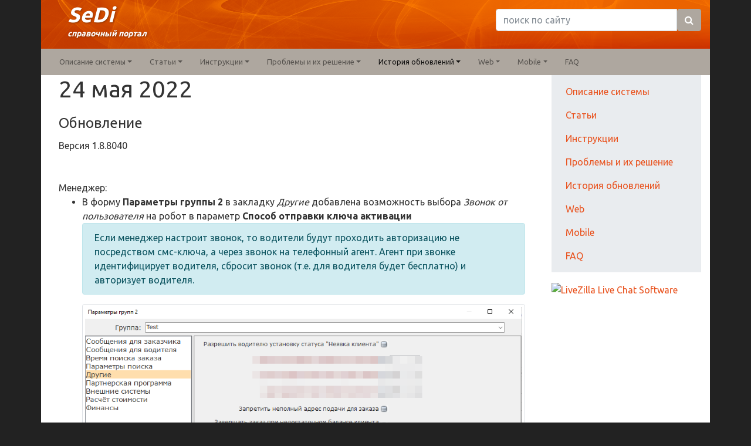

--- FILE ---
content_type: text/html; charset=utf-8
request_url: https://help.sedi.ru/%D0%B8%D1%81%D1%82%D0%BE%D1%80%D0%B8%D1%8F-%D0%BE%D0%B1%D0%BD%D0%BE%D0%B2%D0%BB%D0%B5%D0%BD%D0%B8%D0%B9/24-%D0%BC%D0%B0%D1%8F-2022/
body_size: 7476
content:
<!doctype html>
<head><link href="//maxcdn.bootstrapcdn.com/bootswatch/4.3.1/united/bootstrap.min.css" rel="stylesheet" type="text/css" /><link href="//sedi.ru/app_templates/sedihelpbs/css/template.v20251229121456.css" rel="stylesheet" type="text/css" /><link href="//maxcdn.bootstrapcdn.com/font-awesome/4.7.0/css/font-awesome.min.css" rel="preload" as="style" onload="this.onload=null;this.rel=&#39;stylesheet&#39;" /><noscript><link rel="stylesheet" href="//maxcdn.bootstrapcdn.com/font-awesome/4.7.0/css/font-awesome.min.css"></noscript><meta http-equiv="Content-Type" content="text/html; charset=utf-8" /><meta http-equiv="X-UA-Compatible" content="IE=edge" /><meta name="viewport" content="width=device-width, initial-scale=1" /><title>
	История обновлений
</title><link rel="shortcut icon" href="/app_themes/sedihelp/images/favicon.png" type="image/png" /><link rel="alternate" type="application/rss+xml" title="RSS" href="https://help.sedi.ru/rss.xml" /><link rel="canonical" href="https://help.sedi.ru/история-обновлений/" /><meta name="Document-state" content="Dynamic" /><meta name="generator" content="SeDiCMS" /><link rel="manifest" href="/manifest.json" /><meta name="theme-color" content="rgb(119, 41, 83)" /><link href="/app_templates/sedibluebs/images/logo192x192.png" rel="icon" sizes="192x192" /><script>window.SeDi_={"culture":"ru-ru","jQueryUItheme":"sunny","host":"https://help.sedi.ru/","BootstrapTheme":"united"};</script></head>
<body class="body-istoriya-obnovlenij ru-ru not-home-page body-2016 page-user-anonymous page-bootstrap page-bootstrap-united hlp_body">
    <form method="post" action="./" id="Form1">
<div class="aspNetHidden">
<input type="hidden" name="__VIEWSTATE" id="__VIEWSTATE" value="/wEPDwUJMTU0NTI4NTIwZGQGlJQyKJlEXyCMp6nZoF0kZZQu8xwwOuo8aolM+Q9lAQ==" />
</div>
        <header class="container" >		    
<!-- start div  -->
<div class="row hlp_header"><!-- start htmlblock  -->
<div class="d-none d-sm-flex col-12 col-md-4"><div class="hlp_header_name"><div class="hBlock">
    <div class="hcontent"><a href="/"> <span class="hlp_top_h1"> SeDi </span><br />
<span class="hlp_top_h3">справочный портал</span> </a></div>
</div></div></div>
<!-- end htmlblock  -->
<!-- start search  -->
<div class="col-12 col-md-6 offset-md-2 col-lg-4 offset-lg-4"><div class="hlp_header_search"><div class="search-module">
    <div id="TopContent_ctl00_ctl01_panelSearch" class="search-module-filter-panel" data-search="/search/">
            <div class="form-group has-success has-feedback">    
				<div class="input-group">
					<input name="ctl00$TopContent$ctl00$ctl01$query2" type="text" id="TopContent_ctl00_ctl01_query2" class="form-control" placeholder="поиск по сайту" data-search="query" />      
					<div class="input-group-btn">
						<a href="#" class="btn btn-secondary" data-search="find">
							<i class="fa fa-search" aria-hidden="true"></i>
						</a>
					</div>
				</div>
            </div>
    </div>
</div></div></div>
<!-- end search  --></div>
<!-- end div  -->
<!-- start bootstrap/menu  -->
<div class="row"><div class="hlp_nav col-12 p-0 small"><div id="TopContent_ctl01_viewNav">
	<nav class="navbar navbar-light bg-secondary navbar-expand-md">
		<a href="/" id="TopContent_ctl01_brand4" class="navbar-brand d-md-none d-lg-none d-xl-none">Справочный портал SeDi</a>
		<button class="navbar-toggler" type="button" data-toggle="collapse" data-target="#TopContent_ctl01_navbarSupportedContent" aria-controls="TopContent_ctl01_navbarSupportedContent" aria-expanded="false" aria-label="Toggle navigation">
		<span class="navbar-toggler-icon"></span>
		</button>
		<div class="collapse navbar-collapse" id="TopContent_ctl01_navbarSupportedContent">
			<ul class="navbar-nav mr-auto ">
				<li class="nav-item  mi-sistema mi-ru-ru dropdown">
					<a class="nav-link dropdown-toggle" href="/система/" title="" data-toggle="dropdown" role="button">Описание системы</a>
					<div class="dropdown-menu">
								<a class="dropdown-item" href="/о-системе/" title="">О системе</a>
								<a class="dropdown-item" href="/седи-менеджер/" title="">Программа SeDi Manager</a>
								<a class="dropdown-item" href="/биржа/" title="">Биржа SeDi</a>
								<a class="dropdown-item" href="/описание/торги/" title="">Торги на бирже SeDi</a>
								<a class="dropdown-item" href="/термины/" title="">Термины и определения</a>
								<a class="dropdown-item" href="/функциалитет/" title="">Функционалитет SeDi</a>
					</div>
				</li>
				<li class="nav-item  mi-stati mi-ru-ru dropdown">
					<a class="nav-link dropdown-toggle" href="/статьи/" title="" data-toggle="dropdown" role="button">Статьи</a>
					<div class="dropdown-menu">
								<a class="dropdown-item" href="/статьи/тарифы-в-седи/" title="">Тарифы в системе СеДи</a>
								<a class="dropdown-item" href="/статьи/телефония-в-седи/" title="">Телефония в СеДи</a>
								<a class="dropdown-item" href="/статьи/финансы-в-седи/" title="">Финансовые отношения в СеДи</a>
								<a class="dropdown-item" href="/статьи/сборы-подробно/" title="">Тонкая настройка сборов</a>
								<a class="dropdown-item" href="/articles/marketing/" title="">Инструменты маркетинга</a>
								<a class="dropdown-item" href="/статьи/поиск-исполнителя/" title="">Поиск исполнителя для заказа</a>
								<a class="dropdown-item" href="/статьи/режимы-работы-водителей/" title="">Режимы работы водителей</a>
								<a class="dropdown-item" href="/статьи/роли_и_права/" title="">Роли и права в Системе</a>
								<a class="dropdown-item" href="/статьи/вывод-денег-из-седи/" title="">Вывод денег из СеДи</a>
								<a class="dropdown-item" href="/статьи/рейтинг-группы-и-порог-автопогашения/" title="">Рейтинг группы и порог автопогашения</a>
								<a class="dropdown-item" href="/статьи/вебинар-5-июля-2018/" title="">Вебинар 5 июля 2018</a>
								<a class="dropdown-item" href="/статьи/роль-оператора/" title="">Роль Оператора</a>
								<a class="dropdown-item" href="/статьи/ограничения-для-водителей-по-стоимости/" title="">Ограничения для водителей по стоимости</a>
					</div>
				</li>
				<li class="nav-item  mi-instructions mi-ru-ru dropdown">
					<a class="nav-link dropdown-toggle" href="/instructions/" title="" data-toggle="dropdown" role="button">Инструкции</a>
					<div class="dropdown-menu">
								<a class="dropdown-item" href="/instructions/group-settings/" title="">Настройки группы</a>
								<a class="dropdown-item" href="/сценарии-телефонии/" title="">Сценарии телефонии</a>
								<a class="dropdown-item" href="/instructions/dispatchers/" title="">Работа диспетчеров</a>
								<a class="dropdown-item" href="/instructions/work-on-bourse/" title="">Работа на бирже СеДи</a>
								<a class="dropdown-item" href="/instructions/drivers/" title="">Работа водителей</a>
								<a class="dropdown-item" href="/instructions/others/" title="">Настройки разные</a>
								<a class="dropdown-item" href="/instructions/mobile-apps/" title="">Мобильные приложения</a>
								<a class="dropdown-item" href="/registration-telegram-bot/" title="">Регистрация Telegram Bot</a>
					</div>
				</li>
				<li class="nav-item  mi-problemi mi-ru-ru dropdown">
					<a class="nav-link dropdown-toggle" href="/проблемы/" title="" data-toggle="dropdown" role="button">Проблемы и их решение</a>
					<div class="dropdown-menu">
								<a class="dropdown-item" href="/решение-проблем/" title="">Помощь в решении проблем</a>
								<a class="dropdown-item" href="/проблемы/телефония/" title="">Проблемы с телефонией</a>
								<a class="dropdown-item" href="/проблемы/седи-менеджер/" title="">Проблемы с СеДи Менеджер</a>
								<a class="dropdown-item" href="/проблемы/заказы/" title="Проблемы с заказами">Проблемы с заказами</a>
								<a class="dropdown-item" href="/проблемы/мобильные-клиенты/" title="Проблемы с мобильными клиентами SeDi">Проблемы с мобильными клиентами SeDi</a>
								<a class="dropdown-item" href="/проблемы-с-пополнением/" title="">Проблемы с пополнением счета</a>
								<a class="dropdown-item" href="/проблемы/подключение-к-серверу/" title="">Проблемы с подключением к серверу</a>
								<a class="dropdown-item" href="/cookie-problem/" title="">Проблема с формой заказа на сайте</a>
					</div>
				</li>
				<li class="nav-item  mi-istoriya-obnovlenij mi-ru-ru active dropdown">
					<a class="nav-link dropdown-toggle" href="/история-обновлений/" title="" data-toggle="dropdown" role="button">История обновлений</a>
					<div class="dropdown-menu">
								<a class="dropdown-item" href="/история-обновлений/" title="">Обновления Системы</a>
								<a class="dropdown-item" href="/история-обновлений/driver-android/" title="">Клиент Водителя Android</a>
								<a class="dropdown-item" href="/история-обновлений/customer-android/" title="">Клиент Заказчика Android</a>
								<a class="dropdown-item" href="/история-обновлений/customer-ios/" title="">Клиент Заказчика iOS</a>
					</div>
				</li>
				<li class="nav-item  mi-cms mi-ru-ru dropdown">
					<a class="nav-link dropdown-toggle" href="/cms/" title="" data-toggle="dropdown" role="button">Web</a>
					<div class="dropdown-menu">
								<a class="dropdown-item" href="/cms/newsite/" title="">Создание сайтов</a>
								<a class="dropdown-item" href="/cms/config/" title="">Настройки сайта</a>
								<a class="dropdown-item" href="/cms/edit/" title="">Редактирование сайта</a>
								<a class="dropdown-item" href="/cms/social/" title="">Социальные сети и счетчики посещаемости</a>
								<a class="dropdown-item" href="/cms/affiliate/" title="">Партнерская программа</a>
								<a class="dropdown-item" href="/cms/referral/" title="">Реферальные ссылки</a>
								<a class="dropdown-item" href="/cms/widgets/" title="">Виджеты</a>
								<a class="dropdown-item" href="/cms/paycards/" title="">Оплата банковскими картами</a>
								<a class="dropdown-item" href="/cms/ssl/" title="">SSL сертификаты</a>
								<a class="dropdown-item" href="/cms/registration/" title="">Регистрация водителей с сайта</a>
					</div>
				</li>
				<li class="nav-item  mi-mobile mi-ru-ru hlp_mobile_body dropdown">
					<a class="nav-link dropdown-toggle" href="/mobile/" title="" data-toggle="dropdown" role="button">Mobile</a>
					<div class="dropdown-menu">
								<a class="dropdown-item" href="/mobile/rules/" title="">Права и обязанности Водителя</a>
								<a class="dropdown-item" href="/mobile/about/" title="">О программе</a>
								<a class="dropdown-item" href="/mobile/aboutprogramm/" title="">Описание программы</a>
								<a class="dropdown-item" href="/mobile/programmsetting/" title="">Настройки программы</a>
								<a class="dropdown-item" href="/mobile/working/" title="">Работа с программой</a>
								<a class="dropdown-item" href="/mobile/paysystems/" title="">Пополнение баланса</a>
								<a class="dropdown-item" href="/mobile/customer/" title="">Приложение заказчика</a>
								<a class="dropdown-item" href="/mobile/bot/" title="">Телеграм БОТ для водителя</a>
					</div>
				</li>
				<li class="nav-item  mi-faq mi-ru-ru">
					<a class="nav-link" href="/faq/" title="">FAQ</a>
				</li>
			</ul>
			<ul class="navbar-nav ">
			</ul>
		</div>
	</nav>
</div></div></div>
<!-- end bootstrap/menu  -->
	    </header>
	    <div class="container hlp_content pb-3">
            <div class="row">
                <div class="col-xs-12 col-sm-8 col-md-9 col-lg-9">
<!-- start articles  -->
<div class="articlesList articles-articles articles-view" >
    <div class="articles-pretext">
    </div>
    <div id="CenterContent_ctl00_articles" class="articles-content">
                <div class="container">
                 <div class="row">
                <div>
                    <div class="col">
                        <div class="h1">
                            24 мая 2022
                        </div>
                        <div class="mt-3">
                            <div class="updates">
<div><fieldset class="update"><legend>Обновление</legend><div class="cversion"><label class='lversion'>Версия </label><span id="CenterContent_ctl00_bootstrapArticlesRepeater_fieldSetViewContent_0_version_0" class="view vversion">1.8.8040</span></div></fieldset></div></div>
                        </div>
                        <div class="artContent mt-5">Менеджер:
<ul>
	<li>
		В форму&nbsp;<strong>Параметры группы 2</strong>&nbsp;в закладку <em>Другие </em>добавлена возможность выбора <em>Звонок от пользователя</em> на робот в параметр <strong>Способ отправки ключа активации</strong><br />
		<div class="alert alert-info">
			Если менеджер настроит звонок, то водители будут проходить авторизацию не посредством смс-ключа, а через звонок на телефонный агент. Агент при звонке идентифицирует водителя, сбросит звонок (т.е. для водителя будет бесплатно) и авторизует водителя.</div>
		<a href="/userfiles/158/images/updates/2022/1.8.8040/image_01.png" target="_blank"> <img alt="" class="img-fluid img-thumbnail" src="/userfiles/158/images/updates/2022/1.8.8040/image_01.png" /></a></li>
</ul>
Система:
<ul>
	<li>
		Доработки для телеграм бота;</li>
	<li>
		Исправление выявленных ошибок.</li>
</ul>
</div>
                    </div>
</div>
                    </div>
                </div>
    </div>
    <!-- Bootstrap Modal -->
</div>
<!-- end articles  -->
                </div>
                <div class="col-xs-12 col-sm-4 col-md-3 col-lg-3 col-right">
<!-- start bootstrap/menu  -->
<div class="mb-3"><div id="RightContent_ctl00_viewNav">
	<nav class="navbar navbar-none bg-light navbar-expand-md">
		<a href="/" id="RightContent_ctl00_brand4" class="navbar-brand d-md-none d-lg-none d-xl-none">Справочный портал SeDi</a>
		<button class="navbar-toggler" type="button" data-toggle="collapse" data-target="#RightContent_ctl00_navbarSupportedContent" aria-controls="RightContent_ctl00_navbarSupportedContent" aria-expanded="false" aria-label="Toggle navigation">
		<span class="navbar-toggler-icon"></span>
		</button>
		<div class="collapse navbar-collapse" id="RightContent_ctl00_navbarSupportedContent">
			<ul class="navbar-nav mr-auto flex-column">
				<li class="nav-item  mi-sistema mi-ru-ru dropdown">
					<a class="nav-link" href="/система/" title="">Описание системы</a>
				</li>
				<li class="nav-item  mi-stati mi-ru-ru dropdown">
					<a class="nav-link" href="/статьи/" title="">Статьи</a>
				</li>
				<li class="nav-item  mi-instructions mi-ru-ru dropdown">
					<a class="nav-link" href="/instructions/" title="">Инструкции</a>
				</li>
				<li class="nav-item  mi-problemi mi-ru-ru dropdown">
					<a class="nav-link" href="/проблемы/" title="">Проблемы и их решение</a>
				</li>
				<li class="nav-item  mi-istoriya-obnovlenij mi-ru-ru active dropdown">
					<a class="nav-link" href="/история-обновлений/" title="">История обновлений</a>
				</li>
				<li class="nav-item  mi-cms mi-ru-ru dropdown">
					<a class="nav-link" href="/cms/" title="">Web</a>
				</li>
				<li class="nav-item  mi-mobile mi-ru-ru hlp_mobile_body dropdown">
					<a class="nav-link" href="/mobile/" title="">Mobile</a>
				</li>
				<li class="nav-item  mi-faq mi-ru-ru">
					<a class="nav-link" href="/faq/" title="">FAQ</a>
				</li>
			</ul>
			<ul class="navbar-nav flex-column">
			</ul>
		</div>
	</nav>
</div></div>
<!-- end bootstrap/menu  -->
<!-- start htmlblock -->
<div class="hBlock">
    <div class="hcontent"><!-- livezilla.net PLACE WHERE YOU WANT TO SHOW GRAPHIC BUTTON -->
<a href="javascript:void(window.open('https://lz.sedi.ru/chat.php?group=support&hg=P2RldmVsb3BlcnM_&ptl=ru','','width=610,height=760,left=0,top=0,resizable=yes,menubar=no,location=no,status=yes,scrollbars=yes'))" class="lz_cbl"><img src="https://lz.sedi.ru/image.php?id=6&type=inlay?group=support&hg=P2RldmVsb3BlcnM_&ptl=ru" width="191" height="69" style="border:0;" alt="LiveZilla Live Chat Software"></a>
<!-- livezilla.net PLACE WHERE YOU WANT TO SHOW GRAPHIC BUTTON -->

<!-- livezilla.net PLACE SOMEWHERE IN BODY -->
<!-- PASS THRU DATA OBJECT -->
<script type="text/javascript">
var lz_data = {overwrite:false,language:'ru'};
</script>
<!-- PASS THRU DATA OBJECT -->

<div id="lvztr_635" style="display:none"></div><script id="lz_r_scr_84254cd580a285e774a5bfecc519f154" type="text/javascript" defer>lz_code_id="84254cd580a285e774a5bfecc519f154";var script = document.createElement("script");script.async=true;script.type="text/javascript";var src = "https://lz.sedi.ru/server.php?rqst=track&output=jcrpt&group=support&hg=P2RldmVsb3BlcnM_&nse="+Math.random();script.src=src;document.getElementById('lvztr_635').appendChild(script);</script>
<!-- livezilla.net PLACE SOMEWHERE IN BODY -->

<!-- Yandex.Metrika counter -->
<script type="text/javascript">
    (function (d, w, c) {
        (w[c] = w[c] || []).push(function() {
            try {
                w.yaCounter43641759 = new Ya.Metrika({
                    id:43641759,
                    clickmap:true,
                    trackLinks:true,
                    accurateTrackBounce:true
                });
            } catch(e) { }
        });

        var n = d.getElementsByTagName("script")[0],
            s = d.createElement("script"),
            f = function () { n.parentNode.insertBefore(s, n); };
        s.type = "text/javascript";
        s.async = true;
        s.src = "https://mc.yandex.ru/metrika/watch.js";

        if (w.opera == "[object Opera]") {
            d.addEventListener("DOMContentLoaded", f, false);
        } else { f(); }
    })(document, window, "yandex_metrika_callbacks");
</script>
<noscript><div><img src="https://mc.yandex.ru/watch/43641759" style="position:absolute; left:-9999px;" alt="" /></div></noscript>
<!-- /Yandex.Metrika counter --></div>
</div>
<!-- end htmlblock -->
                </div>
            </div>
	    </div>
	    <footer class="container hlp_footer">	
<!-- start htmlblock  -->
<div class="pull-right sitemap"><div class="hBlock">
    <div class="hcontent"><a href="/sitemap/">Карта сайта</a></div>
</div></div>
<!-- end htmlblock  -->
<!-- start copyright  -->
<div class="hlp_top_h3 hlp_copyright"><div class="copyright">
        <a href="/" class="navbar-link"><span>Справочный портал SeDi</span></a> © 2013-2026
    </div></div>
<!-- end copyright  -->
<!-- start htmlblock -->
<div class="hlp_footer_mobile"><div class="hBlock">
    <div class="hcontent">Справочный портал SeDi <strong>help.sedi.ru</strong></div>
</div></div>
<!-- end htmlblock -->
	    </footer>
    <script src="https://yandex.st/jquery/1.9.1/jquery.min.js" crossorigin=""></script><script src="//cdnjs.cloudflare.com/ajax/libs/popper.js/1.14.7/umd/popper.min.js" crossorigin=""></script><script src="//maxcdn.bootstrapcdn.com/bootstrap/4.3.1/js/bootstrap.min.js" crossorigin=""></script><script src="//sedi.ru/scripts/sites/help/script.v20251229121518.js" crossorigin=""></script><script src="//sedi.ru/scripts/controls/search.v20251229121513.js" crossorigin="" async=""></script>
<div class="aspNetHidden">
	<input type="hidden" name="__VIEWSTATEGENERATOR" id="__VIEWSTATEGENERATOR" value="3989C74E" />
</div>
<script>(function($){$().ready(function () {if(window.siteconfig)window.siteconfig();});})(jQuery)</script></form>
</body>
</html>
<!-- 21287 - 19459 = 1828 ~ 8,59% -->